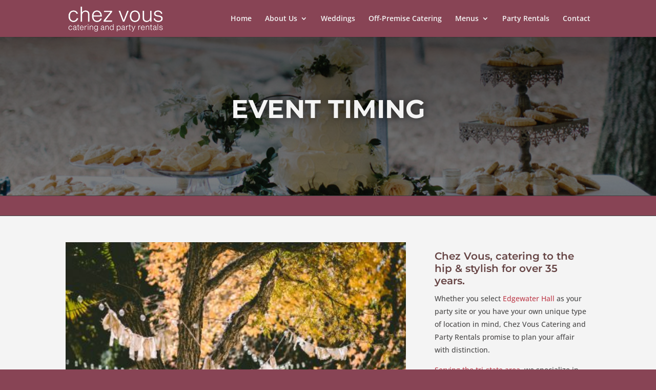

--- FILE ---
content_type: text/html; charset=utf-8
request_url: https://www.google.com/recaptcha/api2/anchor?ar=1&k=6LcS5SwkAAAAAM8zXHkxwuunkGRrSHSiPomNi1Dv&co=aHR0cHM6Ly9jdnBhcnRpZXMuY29tOjQ0Mw..&hl=en&v=PoyoqOPhxBO7pBk68S4YbpHZ&size=invisible&anchor-ms=20000&execute-ms=30000&cb=cshvm29emzp7
body_size: 48889
content:
<!DOCTYPE HTML><html dir="ltr" lang="en"><head><meta http-equiv="Content-Type" content="text/html; charset=UTF-8">
<meta http-equiv="X-UA-Compatible" content="IE=edge">
<title>reCAPTCHA</title>
<style type="text/css">
/* cyrillic-ext */
@font-face {
  font-family: 'Roboto';
  font-style: normal;
  font-weight: 400;
  font-stretch: 100%;
  src: url(//fonts.gstatic.com/s/roboto/v48/KFO7CnqEu92Fr1ME7kSn66aGLdTylUAMa3GUBHMdazTgWw.woff2) format('woff2');
  unicode-range: U+0460-052F, U+1C80-1C8A, U+20B4, U+2DE0-2DFF, U+A640-A69F, U+FE2E-FE2F;
}
/* cyrillic */
@font-face {
  font-family: 'Roboto';
  font-style: normal;
  font-weight: 400;
  font-stretch: 100%;
  src: url(//fonts.gstatic.com/s/roboto/v48/KFO7CnqEu92Fr1ME7kSn66aGLdTylUAMa3iUBHMdazTgWw.woff2) format('woff2');
  unicode-range: U+0301, U+0400-045F, U+0490-0491, U+04B0-04B1, U+2116;
}
/* greek-ext */
@font-face {
  font-family: 'Roboto';
  font-style: normal;
  font-weight: 400;
  font-stretch: 100%;
  src: url(//fonts.gstatic.com/s/roboto/v48/KFO7CnqEu92Fr1ME7kSn66aGLdTylUAMa3CUBHMdazTgWw.woff2) format('woff2');
  unicode-range: U+1F00-1FFF;
}
/* greek */
@font-face {
  font-family: 'Roboto';
  font-style: normal;
  font-weight: 400;
  font-stretch: 100%;
  src: url(//fonts.gstatic.com/s/roboto/v48/KFO7CnqEu92Fr1ME7kSn66aGLdTylUAMa3-UBHMdazTgWw.woff2) format('woff2');
  unicode-range: U+0370-0377, U+037A-037F, U+0384-038A, U+038C, U+038E-03A1, U+03A3-03FF;
}
/* math */
@font-face {
  font-family: 'Roboto';
  font-style: normal;
  font-weight: 400;
  font-stretch: 100%;
  src: url(//fonts.gstatic.com/s/roboto/v48/KFO7CnqEu92Fr1ME7kSn66aGLdTylUAMawCUBHMdazTgWw.woff2) format('woff2');
  unicode-range: U+0302-0303, U+0305, U+0307-0308, U+0310, U+0312, U+0315, U+031A, U+0326-0327, U+032C, U+032F-0330, U+0332-0333, U+0338, U+033A, U+0346, U+034D, U+0391-03A1, U+03A3-03A9, U+03B1-03C9, U+03D1, U+03D5-03D6, U+03F0-03F1, U+03F4-03F5, U+2016-2017, U+2034-2038, U+203C, U+2040, U+2043, U+2047, U+2050, U+2057, U+205F, U+2070-2071, U+2074-208E, U+2090-209C, U+20D0-20DC, U+20E1, U+20E5-20EF, U+2100-2112, U+2114-2115, U+2117-2121, U+2123-214F, U+2190, U+2192, U+2194-21AE, U+21B0-21E5, U+21F1-21F2, U+21F4-2211, U+2213-2214, U+2216-22FF, U+2308-230B, U+2310, U+2319, U+231C-2321, U+2336-237A, U+237C, U+2395, U+239B-23B7, U+23D0, U+23DC-23E1, U+2474-2475, U+25AF, U+25B3, U+25B7, U+25BD, U+25C1, U+25CA, U+25CC, U+25FB, U+266D-266F, U+27C0-27FF, U+2900-2AFF, U+2B0E-2B11, U+2B30-2B4C, U+2BFE, U+3030, U+FF5B, U+FF5D, U+1D400-1D7FF, U+1EE00-1EEFF;
}
/* symbols */
@font-face {
  font-family: 'Roboto';
  font-style: normal;
  font-weight: 400;
  font-stretch: 100%;
  src: url(//fonts.gstatic.com/s/roboto/v48/KFO7CnqEu92Fr1ME7kSn66aGLdTylUAMaxKUBHMdazTgWw.woff2) format('woff2');
  unicode-range: U+0001-000C, U+000E-001F, U+007F-009F, U+20DD-20E0, U+20E2-20E4, U+2150-218F, U+2190, U+2192, U+2194-2199, U+21AF, U+21E6-21F0, U+21F3, U+2218-2219, U+2299, U+22C4-22C6, U+2300-243F, U+2440-244A, U+2460-24FF, U+25A0-27BF, U+2800-28FF, U+2921-2922, U+2981, U+29BF, U+29EB, U+2B00-2BFF, U+4DC0-4DFF, U+FFF9-FFFB, U+10140-1018E, U+10190-1019C, U+101A0, U+101D0-101FD, U+102E0-102FB, U+10E60-10E7E, U+1D2C0-1D2D3, U+1D2E0-1D37F, U+1F000-1F0FF, U+1F100-1F1AD, U+1F1E6-1F1FF, U+1F30D-1F30F, U+1F315, U+1F31C, U+1F31E, U+1F320-1F32C, U+1F336, U+1F378, U+1F37D, U+1F382, U+1F393-1F39F, U+1F3A7-1F3A8, U+1F3AC-1F3AF, U+1F3C2, U+1F3C4-1F3C6, U+1F3CA-1F3CE, U+1F3D4-1F3E0, U+1F3ED, U+1F3F1-1F3F3, U+1F3F5-1F3F7, U+1F408, U+1F415, U+1F41F, U+1F426, U+1F43F, U+1F441-1F442, U+1F444, U+1F446-1F449, U+1F44C-1F44E, U+1F453, U+1F46A, U+1F47D, U+1F4A3, U+1F4B0, U+1F4B3, U+1F4B9, U+1F4BB, U+1F4BF, U+1F4C8-1F4CB, U+1F4D6, U+1F4DA, U+1F4DF, U+1F4E3-1F4E6, U+1F4EA-1F4ED, U+1F4F7, U+1F4F9-1F4FB, U+1F4FD-1F4FE, U+1F503, U+1F507-1F50B, U+1F50D, U+1F512-1F513, U+1F53E-1F54A, U+1F54F-1F5FA, U+1F610, U+1F650-1F67F, U+1F687, U+1F68D, U+1F691, U+1F694, U+1F698, U+1F6AD, U+1F6B2, U+1F6B9-1F6BA, U+1F6BC, U+1F6C6-1F6CF, U+1F6D3-1F6D7, U+1F6E0-1F6EA, U+1F6F0-1F6F3, U+1F6F7-1F6FC, U+1F700-1F7FF, U+1F800-1F80B, U+1F810-1F847, U+1F850-1F859, U+1F860-1F887, U+1F890-1F8AD, U+1F8B0-1F8BB, U+1F8C0-1F8C1, U+1F900-1F90B, U+1F93B, U+1F946, U+1F984, U+1F996, U+1F9E9, U+1FA00-1FA6F, U+1FA70-1FA7C, U+1FA80-1FA89, U+1FA8F-1FAC6, U+1FACE-1FADC, U+1FADF-1FAE9, U+1FAF0-1FAF8, U+1FB00-1FBFF;
}
/* vietnamese */
@font-face {
  font-family: 'Roboto';
  font-style: normal;
  font-weight: 400;
  font-stretch: 100%;
  src: url(//fonts.gstatic.com/s/roboto/v48/KFO7CnqEu92Fr1ME7kSn66aGLdTylUAMa3OUBHMdazTgWw.woff2) format('woff2');
  unicode-range: U+0102-0103, U+0110-0111, U+0128-0129, U+0168-0169, U+01A0-01A1, U+01AF-01B0, U+0300-0301, U+0303-0304, U+0308-0309, U+0323, U+0329, U+1EA0-1EF9, U+20AB;
}
/* latin-ext */
@font-face {
  font-family: 'Roboto';
  font-style: normal;
  font-weight: 400;
  font-stretch: 100%;
  src: url(//fonts.gstatic.com/s/roboto/v48/KFO7CnqEu92Fr1ME7kSn66aGLdTylUAMa3KUBHMdazTgWw.woff2) format('woff2');
  unicode-range: U+0100-02BA, U+02BD-02C5, U+02C7-02CC, U+02CE-02D7, U+02DD-02FF, U+0304, U+0308, U+0329, U+1D00-1DBF, U+1E00-1E9F, U+1EF2-1EFF, U+2020, U+20A0-20AB, U+20AD-20C0, U+2113, U+2C60-2C7F, U+A720-A7FF;
}
/* latin */
@font-face {
  font-family: 'Roboto';
  font-style: normal;
  font-weight: 400;
  font-stretch: 100%;
  src: url(//fonts.gstatic.com/s/roboto/v48/KFO7CnqEu92Fr1ME7kSn66aGLdTylUAMa3yUBHMdazQ.woff2) format('woff2');
  unicode-range: U+0000-00FF, U+0131, U+0152-0153, U+02BB-02BC, U+02C6, U+02DA, U+02DC, U+0304, U+0308, U+0329, U+2000-206F, U+20AC, U+2122, U+2191, U+2193, U+2212, U+2215, U+FEFF, U+FFFD;
}
/* cyrillic-ext */
@font-face {
  font-family: 'Roboto';
  font-style: normal;
  font-weight: 500;
  font-stretch: 100%;
  src: url(//fonts.gstatic.com/s/roboto/v48/KFO7CnqEu92Fr1ME7kSn66aGLdTylUAMa3GUBHMdazTgWw.woff2) format('woff2');
  unicode-range: U+0460-052F, U+1C80-1C8A, U+20B4, U+2DE0-2DFF, U+A640-A69F, U+FE2E-FE2F;
}
/* cyrillic */
@font-face {
  font-family: 'Roboto';
  font-style: normal;
  font-weight: 500;
  font-stretch: 100%;
  src: url(//fonts.gstatic.com/s/roboto/v48/KFO7CnqEu92Fr1ME7kSn66aGLdTylUAMa3iUBHMdazTgWw.woff2) format('woff2');
  unicode-range: U+0301, U+0400-045F, U+0490-0491, U+04B0-04B1, U+2116;
}
/* greek-ext */
@font-face {
  font-family: 'Roboto';
  font-style: normal;
  font-weight: 500;
  font-stretch: 100%;
  src: url(//fonts.gstatic.com/s/roboto/v48/KFO7CnqEu92Fr1ME7kSn66aGLdTylUAMa3CUBHMdazTgWw.woff2) format('woff2');
  unicode-range: U+1F00-1FFF;
}
/* greek */
@font-face {
  font-family: 'Roboto';
  font-style: normal;
  font-weight: 500;
  font-stretch: 100%;
  src: url(//fonts.gstatic.com/s/roboto/v48/KFO7CnqEu92Fr1ME7kSn66aGLdTylUAMa3-UBHMdazTgWw.woff2) format('woff2');
  unicode-range: U+0370-0377, U+037A-037F, U+0384-038A, U+038C, U+038E-03A1, U+03A3-03FF;
}
/* math */
@font-face {
  font-family: 'Roboto';
  font-style: normal;
  font-weight: 500;
  font-stretch: 100%;
  src: url(//fonts.gstatic.com/s/roboto/v48/KFO7CnqEu92Fr1ME7kSn66aGLdTylUAMawCUBHMdazTgWw.woff2) format('woff2');
  unicode-range: U+0302-0303, U+0305, U+0307-0308, U+0310, U+0312, U+0315, U+031A, U+0326-0327, U+032C, U+032F-0330, U+0332-0333, U+0338, U+033A, U+0346, U+034D, U+0391-03A1, U+03A3-03A9, U+03B1-03C9, U+03D1, U+03D5-03D6, U+03F0-03F1, U+03F4-03F5, U+2016-2017, U+2034-2038, U+203C, U+2040, U+2043, U+2047, U+2050, U+2057, U+205F, U+2070-2071, U+2074-208E, U+2090-209C, U+20D0-20DC, U+20E1, U+20E5-20EF, U+2100-2112, U+2114-2115, U+2117-2121, U+2123-214F, U+2190, U+2192, U+2194-21AE, U+21B0-21E5, U+21F1-21F2, U+21F4-2211, U+2213-2214, U+2216-22FF, U+2308-230B, U+2310, U+2319, U+231C-2321, U+2336-237A, U+237C, U+2395, U+239B-23B7, U+23D0, U+23DC-23E1, U+2474-2475, U+25AF, U+25B3, U+25B7, U+25BD, U+25C1, U+25CA, U+25CC, U+25FB, U+266D-266F, U+27C0-27FF, U+2900-2AFF, U+2B0E-2B11, U+2B30-2B4C, U+2BFE, U+3030, U+FF5B, U+FF5D, U+1D400-1D7FF, U+1EE00-1EEFF;
}
/* symbols */
@font-face {
  font-family: 'Roboto';
  font-style: normal;
  font-weight: 500;
  font-stretch: 100%;
  src: url(//fonts.gstatic.com/s/roboto/v48/KFO7CnqEu92Fr1ME7kSn66aGLdTylUAMaxKUBHMdazTgWw.woff2) format('woff2');
  unicode-range: U+0001-000C, U+000E-001F, U+007F-009F, U+20DD-20E0, U+20E2-20E4, U+2150-218F, U+2190, U+2192, U+2194-2199, U+21AF, U+21E6-21F0, U+21F3, U+2218-2219, U+2299, U+22C4-22C6, U+2300-243F, U+2440-244A, U+2460-24FF, U+25A0-27BF, U+2800-28FF, U+2921-2922, U+2981, U+29BF, U+29EB, U+2B00-2BFF, U+4DC0-4DFF, U+FFF9-FFFB, U+10140-1018E, U+10190-1019C, U+101A0, U+101D0-101FD, U+102E0-102FB, U+10E60-10E7E, U+1D2C0-1D2D3, U+1D2E0-1D37F, U+1F000-1F0FF, U+1F100-1F1AD, U+1F1E6-1F1FF, U+1F30D-1F30F, U+1F315, U+1F31C, U+1F31E, U+1F320-1F32C, U+1F336, U+1F378, U+1F37D, U+1F382, U+1F393-1F39F, U+1F3A7-1F3A8, U+1F3AC-1F3AF, U+1F3C2, U+1F3C4-1F3C6, U+1F3CA-1F3CE, U+1F3D4-1F3E0, U+1F3ED, U+1F3F1-1F3F3, U+1F3F5-1F3F7, U+1F408, U+1F415, U+1F41F, U+1F426, U+1F43F, U+1F441-1F442, U+1F444, U+1F446-1F449, U+1F44C-1F44E, U+1F453, U+1F46A, U+1F47D, U+1F4A3, U+1F4B0, U+1F4B3, U+1F4B9, U+1F4BB, U+1F4BF, U+1F4C8-1F4CB, U+1F4D6, U+1F4DA, U+1F4DF, U+1F4E3-1F4E6, U+1F4EA-1F4ED, U+1F4F7, U+1F4F9-1F4FB, U+1F4FD-1F4FE, U+1F503, U+1F507-1F50B, U+1F50D, U+1F512-1F513, U+1F53E-1F54A, U+1F54F-1F5FA, U+1F610, U+1F650-1F67F, U+1F687, U+1F68D, U+1F691, U+1F694, U+1F698, U+1F6AD, U+1F6B2, U+1F6B9-1F6BA, U+1F6BC, U+1F6C6-1F6CF, U+1F6D3-1F6D7, U+1F6E0-1F6EA, U+1F6F0-1F6F3, U+1F6F7-1F6FC, U+1F700-1F7FF, U+1F800-1F80B, U+1F810-1F847, U+1F850-1F859, U+1F860-1F887, U+1F890-1F8AD, U+1F8B0-1F8BB, U+1F8C0-1F8C1, U+1F900-1F90B, U+1F93B, U+1F946, U+1F984, U+1F996, U+1F9E9, U+1FA00-1FA6F, U+1FA70-1FA7C, U+1FA80-1FA89, U+1FA8F-1FAC6, U+1FACE-1FADC, U+1FADF-1FAE9, U+1FAF0-1FAF8, U+1FB00-1FBFF;
}
/* vietnamese */
@font-face {
  font-family: 'Roboto';
  font-style: normal;
  font-weight: 500;
  font-stretch: 100%;
  src: url(//fonts.gstatic.com/s/roboto/v48/KFO7CnqEu92Fr1ME7kSn66aGLdTylUAMa3OUBHMdazTgWw.woff2) format('woff2');
  unicode-range: U+0102-0103, U+0110-0111, U+0128-0129, U+0168-0169, U+01A0-01A1, U+01AF-01B0, U+0300-0301, U+0303-0304, U+0308-0309, U+0323, U+0329, U+1EA0-1EF9, U+20AB;
}
/* latin-ext */
@font-face {
  font-family: 'Roboto';
  font-style: normal;
  font-weight: 500;
  font-stretch: 100%;
  src: url(//fonts.gstatic.com/s/roboto/v48/KFO7CnqEu92Fr1ME7kSn66aGLdTylUAMa3KUBHMdazTgWw.woff2) format('woff2');
  unicode-range: U+0100-02BA, U+02BD-02C5, U+02C7-02CC, U+02CE-02D7, U+02DD-02FF, U+0304, U+0308, U+0329, U+1D00-1DBF, U+1E00-1E9F, U+1EF2-1EFF, U+2020, U+20A0-20AB, U+20AD-20C0, U+2113, U+2C60-2C7F, U+A720-A7FF;
}
/* latin */
@font-face {
  font-family: 'Roboto';
  font-style: normal;
  font-weight: 500;
  font-stretch: 100%;
  src: url(//fonts.gstatic.com/s/roboto/v48/KFO7CnqEu92Fr1ME7kSn66aGLdTylUAMa3yUBHMdazQ.woff2) format('woff2');
  unicode-range: U+0000-00FF, U+0131, U+0152-0153, U+02BB-02BC, U+02C6, U+02DA, U+02DC, U+0304, U+0308, U+0329, U+2000-206F, U+20AC, U+2122, U+2191, U+2193, U+2212, U+2215, U+FEFF, U+FFFD;
}
/* cyrillic-ext */
@font-face {
  font-family: 'Roboto';
  font-style: normal;
  font-weight: 900;
  font-stretch: 100%;
  src: url(//fonts.gstatic.com/s/roboto/v48/KFO7CnqEu92Fr1ME7kSn66aGLdTylUAMa3GUBHMdazTgWw.woff2) format('woff2');
  unicode-range: U+0460-052F, U+1C80-1C8A, U+20B4, U+2DE0-2DFF, U+A640-A69F, U+FE2E-FE2F;
}
/* cyrillic */
@font-face {
  font-family: 'Roboto';
  font-style: normal;
  font-weight: 900;
  font-stretch: 100%;
  src: url(//fonts.gstatic.com/s/roboto/v48/KFO7CnqEu92Fr1ME7kSn66aGLdTylUAMa3iUBHMdazTgWw.woff2) format('woff2');
  unicode-range: U+0301, U+0400-045F, U+0490-0491, U+04B0-04B1, U+2116;
}
/* greek-ext */
@font-face {
  font-family: 'Roboto';
  font-style: normal;
  font-weight: 900;
  font-stretch: 100%;
  src: url(//fonts.gstatic.com/s/roboto/v48/KFO7CnqEu92Fr1ME7kSn66aGLdTylUAMa3CUBHMdazTgWw.woff2) format('woff2');
  unicode-range: U+1F00-1FFF;
}
/* greek */
@font-face {
  font-family: 'Roboto';
  font-style: normal;
  font-weight: 900;
  font-stretch: 100%;
  src: url(//fonts.gstatic.com/s/roboto/v48/KFO7CnqEu92Fr1ME7kSn66aGLdTylUAMa3-UBHMdazTgWw.woff2) format('woff2');
  unicode-range: U+0370-0377, U+037A-037F, U+0384-038A, U+038C, U+038E-03A1, U+03A3-03FF;
}
/* math */
@font-face {
  font-family: 'Roboto';
  font-style: normal;
  font-weight: 900;
  font-stretch: 100%;
  src: url(//fonts.gstatic.com/s/roboto/v48/KFO7CnqEu92Fr1ME7kSn66aGLdTylUAMawCUBHMdazTgWw.woff2) format('woff2');
  unicode-range: U+0302-0303, U+0305, U+0307-0308, U+0310, U+0312, U+0315, U+031A, U+0326-0327, U+032C, U+032F-0330, U+0332-0333, U+0338, U+033A, U+0346, U+034D, U+0391-03A1, U+03A3-03A9, U+03B1-03C9, U+03D1, U+03D5-03D6, U+03F0-03F1, U+03F4-03F5, U+2016-2017, U+2034-2038, U+203C, U+2040, U+2043, U+2047, U+2050, U+2057, U+205F, U+2070-2071, U+2074-208E, U+2090-209C, U+20D0-20DC, U+20E1, U+20E5-20EF, U+2100-2112, U+2114-2115, U+2117-2121, U+2123-214F, U+2190, U+2192, U+2194-21AE, U+21B0-21E5, U+21F1-21F2, U+21F4-2211, U+2213-2214, U+2216-22FF, U+2308-230B, U+2310, U+2319, U+231C-2321, U+2336-237A, U+237C, U+2395, U+239B-23B7, U+23D0, U+23DC-23E1, U+2474-2475, U+25AF, U+25B3, U+25B7, U+25BD, U+25C1, U+25CA, U+25CC, U+25FB, U+266D-266F, U+27C0-27FF, U+2900-2AFF, U+2B0E-2B11, U+2B30-2B4C, U+2BFE, U+3030, U+FF5B, U+FF5D, U+1D400-1D7FF, U+1EE00-1EEFF;
}
/* symbols */
@font-face {
  font-family: 'Roboto';
  font-style: normal;
  font-weight: 900;
  font-stretch: 100%;
  src: url(//fonts.gstatic.com/s/roboto/v48/KFO7CnqEu92Fr1ME7kSn66aGLdTylUAMaxKUBHMdazTgWw.woff2) format('woff2');
  unicode-range: U+0001-000C, U+000E-001F, U+007F-009F, U+20DD-20E0, U+20E2-20E4, U+2150-218F, U+2190, U+2192, U+2194-2199, U+21AF, U+21E6-21F0, U+21F3, U+2218-2219, U+2299, U+22C4-22C6, U+2300-243F, U+2440-244A, U+2460-24FF, U+25A0-27BF, U+2800-28FF, U+2921-2922, U+2981, U+29BF, U+29EB, U+2B00-2BFF, U+4DC0-4DFF, U+FFF9-FFFB, U+10140-1018E, U+10190-1019C, U+101A0, U+101D0-101FD, U+102E0-102FB, U+10E60-10E7E, U+1D2C0-1D2D3, U+1D2E0-1D37F, U+1F000-1F0FF, U+1F100-1F1AD, U+1F1E6-1F1FF, U+1F30D-1F30F, U+1F315, U+1F31C, U+1F31E, U+1F320-1F32C, U+1F336, U+1F378, U+1F37D, U+1F382, U+1F393-1F39F, U+1F3A7-1F3A8, U+1F3AC-1F3AF, U+1F3C2, U+1F3C4-1F3C6, U+1F3CA-1F3CE, U+1F3D4-1F3E0, U+1F3ED, U+1F3F1-1F3F3, U+1F3F5-1F3F7, U+1F408, U+1F415, U+1F41F, U+1F426, U+1F43F, U+1F441-1F442, U+1F444, U+1F446-1F449, U+1F44C-1F44E, U+1F453, U+1F46A, U+1F47D, U+1F4A3, U+1F4B0, U+1F4B3, U+1F4B9, U+1F4BB, U+1F4BF, U+1F4C8-1F4CB, U+1F4D6, U+1F4DA, U+1F4DF, U+1F4E3-1F4E6, U+1F4EA-1F4ED, U+1F4F7, U+1F4F9-1F4FB, U+1F4FD-1F4FE, U+1F503, U+1F507-1F50B, U+1F50D, U+1F512-1F513, U+1F53E-1F54A, U+1F54F-1F5FA, U+1F610, U+1F650-1F67F, U+1F687, U+1F68D, U+1F691, U+1F694, U+1F698, U+1F6AD, U+1F6B2, U+1F6B9-1F6BA, U+1F6BC, U+1F6C6-1F6CF, U+1F6D3-1F6D7, U+1F6E0-1F6EA, U+1F6F0-1F6F3, U+1F6F7-1F6FC, U+1F700-1F7FF, U+1F800-1F80B, U+1F810-1F847, U+1F850-1F859, U+1F860-1F887, U+1F890-1F8AD, U+1F8B0-1F8BB, U+1F8C0-1F8C1, U+1F900-1F90B, U+1F93B, U+1F946, U+1F984, U+1F996, U+1F9E9, U+1FA00-1FA6F, U+1FA70-1FA7C, U+1FA80-1FA89, U+1FA8F-1FAC6, U+1FACE-1FADC, U+1FADF-1FAE9, U+1FAF0-1FAF8, U+1FB00-1FBFF;
}
/* vietnamese */
@font-face {
  font-family: 'Roboto';
  font-style: normal;
  font-weight: 900;
  font-stretch: 100%;
  src: url(//fonts.gstatic.com/s/roboto/v48/KFO7CnqEu92Fr1ME7kSn66aGLdTylUAMa3OUBHMdazTgWw.woff2) format('woff2');
  unicode-range: U+0102-0103, U+0110-0111, U+0128-0129, U+0168-0169, U+01A0-01A1, U+01AF-01B0, U+0300-0301, U+0303-0304, U+0308-0309, U+0323, U+0329, U+1EA0-1EF9, U+20AB;
}
/* latin-ext */
@font-face {
  font-family: 'Roboto';
  font-style: normal;
  font-weight: 900;
  font-stretch: 100%;
  src: url(//fonts.gstatic.com/s/roboto/v48/KFO7CnqEu92Fr1ME7kSn66aGLdTylUAMa3KUBHMdazTgWw.woff2) format('woff2');
  unicode-range: U+0100-02BA, U+02BD-02C5, U+02C7-02CC, U+02CE-02D7, U+02DD-02FF, U+0304, U+0308, U+0329, U+1D00-1DBF, U+1E00-1E9F, U+1EF2-1EFF, U+2020, U+20A0-20AB, U+20AD-20C0, U+2113, U+2C60-2C7F, U+A720-A7FF;
}
/* latin */
@font-face {
  font-family: 'Roboto';
  font-style: normal;
  font-weight: 900;
  font-stretch: 100%;
  src: url(//fonts.gstatic.com/s/roboto/v48/KFO7CnqEu92Fr1ME7kSn66aGLdTylUAMa3yUBHMdazQ.woff2) format('woff2');
  unicode-range: U+0000-00FF, U+0131, U+0152-0153, U+02BB-02BC, U+02C6, U+02DA, U+02DC, U+0304, U+0308, U+0329, U+2000-206F, U+20AC, U+2122, U+2191, U+2193, U+2212, U+2215, U+FEFF, U+FFFD;
}

</style>
<link rel="stylesheet" type="text/css" href="https://www.gstatic.com/recaptcha/releases/PoyoqOPhxBO7pBk68S4YbpHZ/styles__ltr.css">
<script nonce="FICe111crBYvZpk621CMXQ" type="text/javascript">window['__recaptcha_api'] = 'https://www.google.com/recaptcha/api2/';</script>
<script type="text/javascript" src="https://www.gstatic.com/recaptcha/releases/PoyoqOPhxBO7pBk68S4YbpHZ/recaptcha__en.js" nonce="FICe111crBYvZpk621CMXQ">
      
    </script></head>
<body><div id="rc-anchor-alert" class="rc-anchor-alert"></div>
<input type="hidden" id="recaptcha-token" value="[base64]">
<script type="text/javascript" nonce="FICe111crBYvZpk621CMXQ">
      recaptcha.anchor.Main.init("[\x22ainput\x22,[\x22bgdata\x22,\x22\x22,\[base64]/[base64]/bmV3IFpbdF0obVswXSk6Sz09Mj9uZXcgWlt0XShtWzBdLG1bMV0pOks9PTM/bmV3IFpbdF0obVswXSxtWzFdLG1bMl0pOks9PTQ/[base64]/[base64]/[base64]/[base64]/[base64]/[base64]/[base64]/[base64]/[base64]/[base64]/[base64]/[base64]/[base64]/[base64]\\u003d\\u003d\x22,\[base64]\x22,\[base64]/woPDmcO5woQnwofDssKhwrbCj8KyVT4OwpbChlHDnHoiwqvCucKJwpY/CMKZw5dcL8KQwrMMO8KvwqDCpcKnXMOkFcKjw4nCnUrDh8K3w6onbcOrKsK/[base64]/HGBywoIJS1IZP10FMHvClD5Jw53DtyDCrMKlw43CrF5PPkUGwrTDmHXCnMO1w7ZNw555w6XDn8Kvwo0/WAnCo8KnwoIewrB3wqrClsKiw5rDilNJazB7w4hFG1cFRCPDmMKwwqt4cmlWc3oLwr3CnHfDk3zDlgDCpj/Do8KUUCoFw7fDpB1Uw5rCv8OYAhLDr8OXeMK9wrZ3SsKXw7pVOBbDvm7DnXbDmlpXwolFw6crZMK/[base64]/w7bCoMKqYsKNN8KgwoANwo/DlWjCtMKwdis4MBPDhMKbP8OwwpzDlcK0RifCmznComFCw6LCtMOCw6oTw6LCnVvDjVDDtSNieVwyA8KsYMOdGcOLwqU1wqErAybDlzAVw4N/LWvCvsOdwqZtRMKSwqMlTn5Owrl7w7ssd8Otay/Cl1kERMO/MhA7QcKIwo04w4XDqcONUwvDtSfDlxHDrsK5Z1XCssOGw5PDiEnCnsOBwrXDmS57w4HCq8OTOTdMwpkYwr4QD0jDkXRtE8Ojw6l8wpvDtT5qwo5iYsKSUsKUwpDCt8KzwpXClVAkwop/wqvCvsOEwqrCo2TDuMO4CMKbwonCiRdnOGMyCjnCjMKzwpRlw5tjwrANBMK1FMKewqDDnifCviorw5Z2O2/DvcK6wrtZXEQqGsKIwqMgT8OveGdbw5I3wq9dAwjCqsOBw7HCh8O4FFwAw7vDp8KwwrnDiTfDv1nDi1rCucOjw6Bjw6VgwrTDtD7Crho7wp0ROQbDpsK9IQDDksKrLjXCkMOKUMKYVBPDqMKNw57CglYcCMO6w5TCgls2w5dowq3DgBIewpozTX1Lc8O/wrFew54/[base64]/w7DCgCHDpUFFXgdkfMOPY0FgdRHDgSTCr8KlwovCocKHU2rDj2XCpw8SWjPCqsOww7dBw4xfwpsqwrVSajDCslTDqMKDccOzL8Kbex4Mwr3CmFsiw6/CiFjCjcOtQcOCYy/Cs8OzwpvDuMK3w74Ow6TCp8OKwpLClnxNwqdeD1jDtcKRw7LCt8KWXRkmEgUkwpsMTMKvwqloD8OdwpDDr8OUwoHDqsKGw7Nyw53DlMOUw49pwph+woDCoR8kb8KNW1ZSwp7DqMOgwqB5w69/[base64]/CvSLCuxgGScKEwrlTd2AOblvCqcKRw6o2BMKfZMOcSzdWw5R4wpvCnRjCjMKxw7HDucKlw7fDqzY7wrTCl0EWwo7DqcKlbMKOw4vCocK+Uk3DscKtZsKvMMKfw7oiLMOkMx3Dn8KKFWHDicOywpbCg8OeGsKFw5LDhXDDh8OHEsKJwrsjOw/[base64]/[base64]/w43DisKmccOpfsKvUsOKw6tgw41vw6ttw57CmMOCw5cCUMKEaFnCtQXCgjvDucOAwrvCq3jDo8KkMREtYRnCgWrCkMOpC8KhZEvCusKmNUQqXMOwZlnCs8KxFcObw7BHO2MFw7PDl8KEwpXDhy06wqrDqcK9NcKSOMK/R2TDoVctAT/DgHTDsyfDvGlJwql7PcOlw6d2N8OJVcKODMOZwoBqNWnDv8K/[base64]/fRbDgljCrCcPwpnClUk8woTCksOtN8OYPzMFwqTDqsKsOWrDgMKgPGPCk0jDoBLDnigpesOzBMKAAMO1w6R4w6s3wpHDhcKJwonCmDHDjcONwpMVw4nDqnTDtXEeGTshSzrCpsKPwqAEGMK7wqh/[base64]/EcKDUcKUw4cWwop/WMK5wr/[base64]/[base64]/[base64]/CmMKXw4RPRsO2L8Kmw5N7QcKvw7t2w53Co8OGUcO4w5jDisKdIFDDihvDu8Kkw6zDqMK0NmZ2GcKLXsOtwosvwpQSIG8eABhcwrzCk1XCkcKrXTXDiFnCsB0uRlXDhSoFKcK3TsO3HGvClFXDnsKkw7hwwrkGWQPCksKYwpcuXUnDuxXDsnIkH8K1w6XChjZ/[base64]/BCrCki7Cp8K7w7Niwo7DiMOOfsK0wq8jMzhhwq/[base64]/QmTDq0gzwofDllIgw7fChcKkw5jDlyTDgsOSw6F8wrbDrMOHw6c7w5ZswpDDgRfCgcOBCUsKX8KZEwNFEcOXwp/ClMOJw53CmsKuw6LCisK6WlbDucOYwoHDsMO+Jmgbw5h7Li1cIsOxMcOBWsOxwopXw7ttCBEOwp3DlFBTwqwJw4DCmCs2wqvCtsOAwqHChABJcyNmUT/CrsORSCYzwoZEf8Oiw6pgXMOpAcKbw5LDug3CqMO1w7rDtgozwqjCuh7CssO/OcKzw5PDkkhUw4lgQcOAw7VVEhTDvmBvVsOjwp3DmMONw5zCgyJrwpoWeAnCvCTDqWHDnMOhP1g3w4bCj8Kmw4PDqMOGwp7Cj8O6XBrChMK2woLDkScUw6bCuFHDncKxSMKJw6XDkcKzeQ/CrFrChcKkU8KTw6bDvDlww5bClsKlw7guUMOUF3/DrsOnaX9Kwp3CjwgbGsO6wo9wPcKEw7h9w4o1w4Agw60+VsK/wrjCssKzwq3CgcK+NmnCs0TDqXnDgkhtwrTDpDIsP8OXw5NgfsO5Gx8WXzVyW8KhwrvDnMOiwqfCrsKAbMOLJXg8McK2fXUJwqbDrcOTw4HDjsOIw7wew6leKMOYw6DDkwnDkDgNw79Swpl5wqXComUHDklzwrlYw6/Dt8Krakh7ecO5w4QaQElDw6tRw70NBX0owpnCqHvCt0w0a8KXNhzDq8OraVZwYBrCtMKQwqbDjhIgSsK5wqfCrRsNDU/CtVXDu1M8w4xMJMKQworCncKFO3wTw4DDtADCkjd9wpU9w77CtGdUQjEFwrDCvMKpKcOGLmXCixDDusO8wp/CskJcUsO6QXLDixjCmcOSwr58aCHCtcK/TxEIJyjDqsOZw5Ntw7/ClcK+w4TCssKswrjCrCzDhndoISRNw5LCi8KiA2jDscK3w5Zzwp7CnMO2wrfCgsO2w5XChMOnwrHDuMKQGMOJXcKUwpLCmVx8w5vCsBAdcMO+IwUFM8O7w6BSwppBw5rDnsOOL2ZDwqsKSsO7wq5Aw5TCqHbCpVrCjmMWwqvCrX1Ywp5YGknCk2/CpsOle8OCHDY/c8KBVsKvM0rDiizCpsKWJQfDs8OawoTCmiINA8OMQMOFw5UGecO6w7LClhMVwoTCusOfPXnDmSTCoMKBw63DuhvDrmVyVcKYFCPDlnLCnsOMw5xARcKgaF8SVsKjw6HCuyLDt8ONGsOXwrTCrsKJw598fj7Cr1vDp34Rw7tAwrvDjsKhwr/[base64]/Dp0AcwrRpw77DgcOPw63DsE/CnsKmw5fCrsOWw7t2OcK4KcOjCBtSEGVAZcKhw45YwrBlwoYqw4wsw6lrw5wOw7TClMOyOixuwrVvYRrDmsKWGcOIw5nCksKyGMK6Pw/DuhPCtMOlWQrClsKXwoPCl8OIPMO9XsOdYcKQRzDCqsKFdxI2wqVHGMOiw5EpwprDn8KKbRZ1w6YWGsKhIMKfNyHCi0TDosKhKcO2VMO/[base64]/CnsOrPMO7G8K0w7vDisK1wrkWw7XCocO0SATCpGPCpkHCuRB+w5/DgRMNESNUJcOlaMOswoXDgcKEHcKfwqwWNcKowqzDn8KOw7rChsK+wp/DsAnCjA7CrxNgO3DDnDTClAbCj8O4L8KOYnwgDVPCvcOJd1nCs8Ohwq7DjsO6XjQ5wo/DozbDgcKawrRfw6I8L8KBGsOiNsKsICfDhBzCv8O0Px5yw6dvw7lzwpvDp2UPY0gUGsO0w7VFey/Cm8OAWcK4G8KiwopLw7TDqDXCvB3CjQDDnsKWAcKjB2tFPTJFW8K+GMO4PMOLOWQvw7nCqGzDr8OdUsKTwpHCscOGwpxZYcO9wq3CvDjCqsKhwr/CmxNyw4V4w63DvcKMw7zCjT7DnUQnw6jChsKQw69fwpDDvSBNwpvClVgaMMOJCcK0w7p+w6dAw6jCnsOsKBlkw7pgw4nCgGvCg1PDjRfCgGkMw54hX8ODbDzDiV5HJk8KWcOXwqzCkC82w4nCu8Ouwo/DknlAZnkWw67CtWbDmFo8WDlBQMKpwokUcsOsw4XDmwcrLcOAwqjDsMKxbMOVHMOWwoZDWsORAxM8T8Osw6fDm8Kmwq5hw5AsT2zDpyXDjMKPwqzDj8OANRNVe2InMUbDhUXCogvDlBZ0wozClSPCngfCkMKEw7slwoVEE2REIsOyw5jDlBsiwqbCjg5swp/Ck0New5siwptfwqsEwprCisOdJMODw5dsOnZPw5zDqkTCjcKJQHptwoPCmC4ZGsOceT88Rwx9IMKKwo/CvcKxIMKjwqHDpULCmEbDunUPw7vCvn/DmBnDvcKNZ34gw7bDlUXDi3/CvcO3QG8VZMKzwq9MFyrCj8Ozwo3Cn8K8ScOHwqY1bi82bCzChijDgcO/AcK0LEDCrmoKa8KLw4M0w7A5w7vDpcK2wpDCjsKABcO7YArDscOPwpbCowVGwpovRMKLw4lOdsOXGnzDlA3ClwYHD8K7VDjDhsKYwq/CvRvDoD3CqcKNb29bwrbDhjvCmXzCtSEyDsObWsOSAW3DvcKawo7Cu8KhYybDgmwSI8OqCsKPwqh+w6jCgcO2KsK6wq7CvTzCpg/CuEQjc8KYegMpw63Cmy5UYcOOwqDDj17DgiBWwoNqwqd5K2HCrArDjVHDoRXDu1nDjxfChsObwqAww5R1w7bCiz5Ewqx/wpHCrGLCg8K7w6nDhcKrQsKjwr9HLj4pw6jDj8OZw4AVw6TCusKfOQjDsAvDoWrCpsOmY8Ofw5s2w74Bwo4uw6Yjw6RIw53Dk8KqKMKnwq7Dg8K4esOqScK9EsKpC8O6w5XCqHMLw4IGwpw9worDh3rDoRzCvgrDhW/DrgHCniwBfUcqwqPCoxfDhcKuDzAsEwLDsMO4YyLDtzDDoxPCuMKMw4XDusKOJVTDhAwEw7M9w7tXwpVgwqYWYsKBFRttAFLCrMKjw6hmwoU/CsOHwopmw7nDqVfClsKtb8Ocwr3CnsKwGMKZwpTCpMKMXcOXb8KOw6DDnsOHw4MKw5kNwp7DlFgSwqnCqTnDhsKUwrp2w6/[base64]/Cs8OVEsK/[base64]/DuwV3wo3DhgZHMUs9woY3wrnDl8Otwq0Gw7lBR8OwUnk8eBMDTWvCtMOyw6Erwoxmw7LCh8K4a8KbecOIXUfCvWDCtcOHWyNiFUxBwqdSX0/CicORTcK2w7DDvFjCssOfwp/ClcKNwovDlw3Ch8KuVlHDhsKBwq/DtcK/w7HDr8ODORDChlXDqMOVw63Cv8OpRcK0w7zDuUBFZk1FU8OOahBMOcKtRMKqEmcowpfCh8O3McKWYWFnw4DDp2cWwp8+PsKxwqLCh1Yhw68GHsKqw7fCjcOSw5XCgMK/[base64]/DmGMSwrzClcOPw5vChsOTw6pdRmhgeR7Cpzx4CsKZf2HCm8KVPg8rVcOBwo9FUwo+dsOqw4vDshbDp8OsScOaU8O6P8K5w7wuaT8RZCs3eC5lwqDDsWMGDS90w4Byw4o5w7zDlidZYmdFdkXCicKYw69WTCA/McOMwpzDqz/[base64]/w4QMYcOnbRUwOMOJw73CvMOHw7rDg19cw4JEw47Cmkw+azlzw5rDgRLDgFBObDYMaSdbwqPCjjphCTR8WsKNw4oHw47CoMO6QsOqwr9pNsKdAcKNfndGw7fDhy/[base64]/CssK4RsKnHMOOR0MawqUowqQ8VhvDqT9Nw6zDkATCokZJwrjDgiXDpl1qw5nDongiw4MRw6vCvR/[base64]/w4HCuivCvcOywrQ/w7fDoMKewo3CusO8w4zDmsKWw5ZZw47DgsOmbmAnQMK7wrfDksONw5YTPg0ywqtzTUPCpgzDicOVw5jCtcKMVMKnVFfDmmoPwrAOw4Jlwq/CuxLDk8O5RxDDqVHDoMK9wrnDgRbDkHbCr8O2wrxmEw/CrnUwwp1sw4pXw7NoEcOVByNVw7zCg8KJw4PCsCLCkCTCrWfCkFDCuBpxUsOpAkV/OMKCwqHDlxs1w7DDuRvDqsKQLsKbBHPDrMKbw4/CkR7DjyUAw5PCtAIJbk5MwrkJAcOyHcK/wrbCnG7CmlvCvsKVcMKaLwJ4Yjckw4XDocKww4LCrR5AaCzDuysiEMOpdB55VUTDjmTDpzkPwrYSwqEDQsKpwpNFw4kIwrNbesOtQG0/OhPCuHXCsBluezw/ABfDqcKOwo8uw7jDh8OUwohNwqnCtcOJaA9iwrnCiwvCqUJ7ccOPTMKwwpTCgsOSwonCsMO4S2PDhcOzeVbDmT0YTzhgw61fw5Q+w4/Cp8K+wrTCo8KtwqoFXBjDt0Mvw4XCpsK6Mxdxw4Qfw5cAw6TCssKqw5bDsMO+Tx9lwpZswo5sZjzCp8KOw44Bw7t6wpdNcAfCqsKaaisrNirDq8KBHsKiw7PDvcOLYMOlw4oJPsKIwpo+woXCvMKoVGtiwrMNw5olwo8Qw7/CpcKYQcK2w5NeZwjDpzAZw79IeCNVw64lw4XCs8K6w6XClMKvwr8CwpZfSQLDm8KNwozDlF/CusO7KMKqw4DCnsOtecKVEcO0fgHDk8KWe1/Dt8KuNsObRGnCh8O5dcKSw4p5AsKIwqbCuS5FwplgPT4QwpXCs1PDm8KYwpvDvsKjKVlvw5bDnsOlwofCgnrDpzZSwrAuU8K6TMKPwoHDjsKiw6fCg1/[base64]/CpVXCu17CqMKxSTHDt8O8W8Kvw6c5FMKyD07ChsKoL3wgRsKTZjd2w4YzB8KZfzLDtsOZwqrCnT9KWcKNfwozwrgTw77CsMOfLMKMUMOSwqJ0wrLDk8KHw4fDpn8zLcOdwohjw67DgXErw6/DlRHDsMKnwo0gw5XDvSvDsSdDw4J0QsKPw4DCjwnDsMKswrbDqcO1w54/LcOgwqYRFMKLUMKGbsKow6fDtgpOw7NLfEUnVH4xZG7CgMKjLlvDp8OSXcK0w4zDhR7DvMKNXCl7L8OKSRwXbcKfb2jDhDxaO8Okw6PDqMKuIgvCt3zDgMOcw53CmsKtZMOxw7jCqB/DocK9wqdkw4IhPS7CnRMDwrImwp5cIx12wpDCiMO2MsOIcAnCh0Mbw5jDpcONw6XDsUtdw6jDjsKYU8KsclB/VAbDmVUnT8KIw7LDlGAzHkZTQQ/[base64]/[base64]/BsOnBAsOw5glw7jDrX47wqDDmsK6NyB9Xz/DtHbCtcOtw5bCucKVwpRzNVZwwobDhg/CocOMBH5SwrzDh8Ksw60dbFFJw7LCmmjCvcKtw4gpR8K2QcOewoPDr3DCrMOwwoZYw4seAcOowpgRTMKIw53CssK7wpLCv1fDl8KEwohowp5JwqdJWMOHw5xSwpzCiDpeIEDDosOww6AhbgUiwobDuA7DhMO5w7k1w7/Dq2vDlQ96TUHDsn/[base64]/CjMO6w6fDtWopM8OFw58cwroJwpNVOUdvEk1Fw7vDsEQSScKMwr5mwrhowrDCm8Kyw5fCqVAiwpMPwpEFRGROwo1/wrIZwqTDmzcQw7TCq8O7wqZldMOJfcOVwowXwoPCgyHDqMOKw57Do8K8wqgpQ8OiwqItUsOfw6zDsMKvwoddQMKWwoFRwqHCmwPCpMKjwr5vX8KAWGcgwrvCncKgJMKbYEQvXsOlw5cBWcKcZ8KXw4c8Kho4TcOiOsKxwrJ9CsOVS8Oxw7paw5zCgwzDkMOFwo/DknbCrMOHN2/CmMK/OsKKEsOYw5TDoQ4vD8OswrfChsKkEcOHw7wuw7/Dj0sSw4ZCMsKZwoLCmMKvWsO7Qz3ClFwTbgxrTiTCg0DCgsK0fXg2wpXDtCtbwpLDrsKww7XClsOuKH/DuzHCtl/DoHdFH8OXDT4lwqLCjsOoV8OZB0U0TMKtw5U/w6zDpsOJUMKAb07DrzPCucKkGsKrJsKBw5NNw5zClGt9ZsKLwrxKw5pSwrYHw7xNw7QNwrvDoMKOWHrDr3xlDw/[base64]/CmLDmTY2R2XCn1Blw5YtwqfCvDNRw4EbPsKTZlAoBsO4w4sSwqpvVBZGJ8Oww58sZ8KzZ8OSWsO3YTjCmcOjw6piw4PDkMOfwrDDtsOQVTjDuMK3NMOmF8KCAE7DlSPDq8OHw7jCvcOow459wqHDp8KDw57CvcOnb3drFMK9wpJKw5DCmEp6f1fCrUMTaMO/w4jDrsOTw5EKXcKCEsOHdsK+w4DCjAgedMOiwpbDl0HDkcKQcyYww77DtD4RQMOOZBDDrMKfw6MBw5FQw5/[base64]/CvMKvZcKjKyHDozPCqsONYcK3AMOtdsO3woouw53DqUtsw5geUsOdw5DDv8KvbkwXwpfCnMK7TsKMN2Ijwp5gVsORwpJ+IsOpMsObwpBIwrnCrHMXfsKuKsKnaV3CjsO5BsKLw7jCjlMZa3UZGR15XQUMw4TCiCxdYsKUw6nDlcOFwpDCscKNVMK/[base64]/Cv2JPwodVwog3f35ww6AmfsOZcsKkP3QfDEN4w43Du8KyZGjDo3sfSDXDvVhsWsKROsKZw4txBVtxw5Zdw4HCmwzCkcK4wqBxYWbDgMKiCHDCgV18w5VqMSBDIB91wqjDrcOaw7/CjsK0w6XDklXChwFZGsOlw4B4a8KMFm/CsHl/wq3CkMKSwonDssO4w6rDqTDCuVzDv8KCw4Z0wrnChMKueGpmRcKsw6LDjFjDuTnCrB7CncKqHR9OPGE7RUFqw60Ww4p7wrjChMKXwq9Mw5nCkmDCkWbDvRodKcKWDDx/[base64]/[base64]/w7R7woDCoBrDrcK0w7DCokXCs8ODKsOIOMOtSBbChsKMTMKSPyhwwo9Aw6fDsHbDjsKcw4QfwrgEdWtpw4bCoMOJw4nDqMObwqfDjMK9w5wzwqphH8KoE8OTw7vCnMOgwqTDi8KLwotTw4/[base64]/CuMKpw5o/N8OFO8Oxf8O6fxEra8OZw4PDknA6X8KcTUszAzzCs17CqMKLEn0ww7jCuSsnwrQ5HnDDjQwww4rDpS7CjAslRn9fw7rCokB0S8O+wpciwq/Dig8uw6LCgwVQa8OKcsKWP8OSVcOdLW7DjilNw7XCuD7DmHBxGMKzw7Mhw4/[base64]/w4/DmsKhScKaw4R0w4jDnhPCuzo2ITvDomvCgzI5w5FEw6ZFSWXCm8O3w5XCjcOKw4YOw7PDi8Opw6RfwpIiZsOWEsORNcKIa8Opw6nChsONw47Dh8KOB3EaMidQw6HDtcKMJVLCkVJHBcOgf8Ofw53CqcKCNsOWRcKrwqLDuMOaw4XDs8OVIDh7wrZUwro/[base64]/DumlzwrwEYMKUF1zDk8Ozw4EJwo3CgW1Aw4rCml46w6LDqTkHwqUGw7xGBHPCjMOEAsOEw5ZqwofDqcK6wr7CpEzDgMOxQsKYw6/CjsK6RMO4w6zCj2zDnsKMMkHDpHIuVsOgw5zCgcKSNVZdw4VEwqUCR2BxRsOsw4bDqcOFwpbDqlPCrsOaw4tuCTbCu8KEOsKMwpnCkRAQwrrCqsO/woQyNMOUwoRLasKsOjzCvsOlIhnCnWvClTHCjBvDicOPw6g0wrPDtHBLHiZ8w5XDg03Cqg96JGMZL8OUFsKKUHXCh8OrPGcZUwnDkWfDvMKtw6ANwrLDj8K9w7Enw4Etw4LCux/DqcKkZ2zChEPClmMJw63DrMKbw6J/ecKuw4jCi3E/w7zCpcKQwrdUwoDCsj42OcORZnvCisKTC8KIw4w0w5xuLXnDjsOZOB/CmzgXwrEwUMOxwrzDsSDCgcKHwpRLw7HDkyY3woMNw6HDpB3DomXDvsKzw4vCuSDDtsKLwr3CsMOfwqI0w7DDtitnTVEXwoAVf8KOc8OkKcKSw68mWy/CoiDDvTPDtsOWIknCtcOnwoPCqXpFw5DCscOHMBPCtkARTcKubizDpmgzQAh7FcK6fHg4WHjDlkjDpRfDj8Kmw5XDjMOVW8OqNnPDrMKNZGlXBcKRw5F3BQDDhnpHKcKFw7fClMK/XMOXwobCp1HDusOrwroJwofDuHbDlsO3w5MdwqYBwp3DoMK8HMKPw6lcwqrDkEjDhjdOw7HDsD/ClyjDpsOmLsO6NsOQGTBkwooRwo8KwpHCrz9rc1V6w7I7AsKPDFhcwq/[base64]/[base64]/Dl8O/wrAlw6VQw7XCuXXDlzVKcHNUwpkZwobCpTtBfFpsfgFswoQ1V0YOLsO/w4nDnhDCtl9WNcOqw7Qnw7sKwpfCucK2wrM0OnHDh8K1DWbCv2olwr19wqnCqsKne8KPw4h2wpnCr11GN8O+w4XDlW7DsRjCpMKyw5BNwpFMA0lOwo3DrcKnwrnChhdvw6/DicK+woViUGlFwrHDkRvCkQdPw57CiRrDtSQCw4LDhzDDkGpWw4rDvALDjcKic8KvesK2w7TDqiPCq8O5HsO4bC93woTDuWLCqcKNw6/[base64]/DijEqLj87w6nCgcOZEE3DuMKww4JqVMOCw6QHwqvDtFXCk8OATDhhDXcrc8KfYVAsw5PDkC/DllbDn03CgMKcwpjDpFhNDjYHw7DCkX9bwpwiw5oePcOrTR3Dk8KAB8OfwrVNacOew6nCmsKLYz/CkcKnw4Nuw6TCvcOUZSoMEcKQwqXDp8KNwrQfD3ljDytDwpjCrcKzwozCrMKBWMOaDMOZwpbDqcOXUS1nwpxiwrxMe1FIw4HCg2HDgQ1MKsKiw5hqYWQuwqLDo8KGXG/[base64]/[base64]/CscO6w5bDoMOzd251dcKYJyrCtMOYw5olNsKTw75lwqxYw5rCkMOcHUfDssKFUApLXMOfw4xbbhdJSF/Cr33DkHI2wqV1wqBzEwYeKsKowol8JCvCpCfDkEdOw6RRWz/Ct8OsPU7DocKjWVvCt8O2wqxqDn5gZwY+MhXCnsK2w6PCuUbCgsO6SMODwrlkwpkpS8OnwoF6wonCoMKtNcKUw7kTwp1NZ8KdHsOrw58rLMK/OsO8wpVmw60DTmtKR1QrM8Kxw5DDtzbDslQGI13Dt8Kpwp7DgMOAwqDDvcKrcisdw75iD8OWIh7DpMKYw4FJw6PDp8OfEcOBwqPCgVQ/wpfCjMOBw6ZDJj5nwqDDpcKjZSw8QDrDjsOGw43Dhh4kbsK3wqHDrcK7wpPCq8KuGT7DmV7DvsOlQ8O6w4liUXd5d0DCvBl5wq3Dji8jT8OtwpPCp8ObUCAvwq8nwprDoifDpWokwpM8aMO9BDxXw5/DknnCsxNdfmbChhluScKMA8OZwp3DkBM8wrhMa8OOw4DDrcK3KMKZw7HDksKnw55Jw5kEUsKMwo/[base64]/Dr1g+wooeaijCgcO+wpY4VRZQw5kjwqHCl8KpJcKBPy8xe3LCncKfe8OoYsOFeC0nGWjDhcKLS8Krw7jDnynDsldPfkzDnBc/QEoRw6HDnTvDizTCqXHDmcOswonDuMOxA8KlD8OXwqBRa0FobcKew67CgcK1a8O9KQ51KcOVw5ZYw77DtG9iwpzCr8ONwrUuwqxcw6DCvi7DonrDkmrClsKVRcKgRRJ1wq/Dk07Dsw0aDkXCmTvCuMOjwqfDjcOgQHk+wp3DicKrT23Cv8OVw4x/w5FhasKhL8OyJcKFwopVSsO9w7NuwoDDtGBSAQxxUsO4w5VmbcOcTRJ/LXglD8Kpb8ONw7IUw4crw5BdccOWJ8K+NsODUmnCigZrw6piw7TCnMKedRRhMsKPwqUqJXfDg1zChhrDlBBACC7CkisfcsK8D8KPdVvDnMKfwqfCgFvDncOnw6AgWhxJwoNUw5zCp0plw7jDlEQpezTDoMKnECVaw7pgwr40w6/CqRBzwoLDu8KLBzw2MxVew5AiwozDtSUiFsOTUz0xwrnCvcOJRcO0FWLCo8O3OsKTwpXDgsOXEz98fFYyw7rCoREfwqDDssOxw6DCv8O2ASjDqHAvAXxAw53DpcKufTJbwpDCocKRQkg3Y8KdEjZAw6Uhw7ZNW8Oiw4Zjw6/[base64]/[base64]/wqDDrAjCrMKLwrTCqSvCg2HDiW8AHMOiOn1jL23DsnxqKktfwoXDvcKlU1JybmTCt8Okwr50JDQ1BSXCqMOZw57Do8KDw7nDszjCuMKQwprCpVZ6w57DvcOjwprCscOTZn3DmcK/woNsw6EmwpHDlMOkw70vw6loKhhGEcO3Ky/Dtj3Ct8ONTsOtb8K2w5rDuMO5LcO0w4p7BMOrNXPCrzoWw6EqQMOWZcKWakU7w7kENcOxO0bDtsKnPw/Dt8KFB8OVRUzCoQJ2Ci3DginCpiYbJcOmfU9Dw7HDqRDCmcO/wqYtw6xDwrDCn8KLw6tcaE3Dl8OMwrfCk1TDhMK0ZMKCw5DDkEjCtGzDl8Omwo7DvmVKOcKFDh3CjyPDq8OPwovCtTc4V0jDl2nDjMO/VcK/w4jDk3nCuy/[base64]/[base64]/wqfDunw1w6Riw6MRw4p1woHDsBnDpBHDrsONwrrCmHhLwq7DpcKiBm5iwoDDqmTCkHfCg2bDsnYUwowUw6xdw7MyGi9pGyFFLsOtWcOOwocJw6HColN3Cg0gw5fCh8OINMOXekgHwqfDtcKCw5fDhcO/[base64]/CnD1Mwo4Bw4jCqsOiNUbDn8KAw59ww5TCtF/DmzrCrMKKJBM9fcKlTsOpwrXCosKtUMOwMBRjGwMwwo7CqUvCg8Onw6rCvcOnbsO4ElHDhEQkwobDp8KcwpnDgMKKMwzCsGEowrjDuMKRw4Z2XjXDgyoMw48lwrDCtgI4DsOYG07DrMKTw5cgfUt1NsOOwq5Ww4LCgcOOwrkiwq/[base64]/wq9Wwq3Cg8Odwo0DwobCtlRTwrzDvBgMwo3DoMKUWmjDrsKtwocWwq7CoirDikzCisKow6VBwrvCtGzDq8Ojw4gtWcOib1LDo8OIw4YALsOBHcK6woEZw7cmEcKdwrhDw69dKRTCnRIrwotNaQPCoxlMKCbDkEvChmYsw5Inw6/CgRpEA8O3B8KkBTfDocK0wqLChhMjwoXDlMOrCsOyFMKbdHUUwq/Dn8KOKsKiw7UHw7w+wqPDkzHCowsFQkc+fcO2w7M0H8Opw7XCrMKuwrAiVwtSwqDCvSfCr8K/XHE8GmvClGjDiwwFME9ew5HDkkd6YMKtaMK/KhvCpsOOw5bCvhHCssOiK1PDrMKOwohIw5c8RBVTdinDnsORK8OTZH9yEMOkw6Nowp7DviTCm1ggwovCs8ORDsOPF1PDphRfw7dxwqPDhMK+ckXClnVjVsOUwq/DsMOAXMOxw67Cv3rDrQs1XsKKajpKXcKUL8K1wpAEw5cvwrbCtMKcw5HCpFsjw4TCr3JgRcOmwr8zV8KiJh8MTsOSwoPDrMOhw5LCn1bCmsK0wqHDl3/DpF/DgDnDksK4BGPDqwrCvSTDnDpvwp5YwpZQwpXDtiQ1wo3DomMVw7LCpifCkXbDhynDusKxwp8zw4TDgsOUDQrCoCnDrCdbUUvDvsKBw6vDo8KlKMOaw69nwpvDh2AYw7vCuD1zYcKKw4vCpMKVGcOewr41wpvClMOPFsKZwr/CgBDCncONEX1BLSVvw4TCjTnCosKwwrJcw5DChMK9wpfCusK0w5cFISAYwrgbwrl/LFgPTcKCfVfDmTV1T8ORwogbw6hzwq/DqRrCvMKeFV3Cm8Knw6Nhw4MIEMOuwrbCjnZrVMKRwqJed3LCqhRUw7fDuTzDrsKWCcKRKcOeGcOZw5tiwoPCusOMKcOQwo7Dr8OKVGEUwrknwrvCmMOpdMOvw6FNwq3DnsKSwpUgXFPCsMKrfcOuOsKodUVzw5pvMVE2wrfDhcKPwrhjfsKKKcO4DcKxwp/[base64]/LwoKS1dYw7jDhRYlAMKtw7E3w63CoDUhWcOIK8KYW8KXwonCqcOCf08HUkPDu3kuKsO1LWLDgw40wqvDtcO1DsK4w5vDgW/CtMKrwotLwqxtYcKfw6fDtcOrw7FLw5zDn8KdwqXDui/Ch2XCvXPCnsOKw43DhxrDlMOvw5rDgMOJPX4+wrdjw7IRf8O7VALDksKFTCrDqMK3Jm7CgkfDqcKxGcOveHEhwq/[base64]/CqcObGTpsesK+B8Kfe8OKDhVmFsKxwrfCmVXDpMK5wqxbO8KiIFIWUMOUwp7CssO5VcOww7kDDsOrw6I6eB7Dk2LDvMOHwr5XHsKUwrg9PRB/[base64]/JFhgw7vDs8OEw7/CrMKeLMK8w7NzUcKBwqrDoxbCvMKzLsKfw51xw7jDiCR7ThnCksKdM0Z0BMOrAzlHBRrDpg3CtMOwwobCtjcrJTEVKSDCjMOpEMKzaBYywpECCMOYw6ptEcOkGsOewrRpMkJWwp/DtsOTQg7DlsKZw6p1w4nDscKmw6LDp1/DicOhwrUeBMK8X1fCvMOJw4TCnQxsX8Orw4Z/wrHDizcrwo3DncO4w4LDu8KTw6A1wpjCksOmwooxGAVFURY+Q1XCiBVNQzZfe3cFwrIbwpgbZ8OJw54tCz7DuMO+OsK9wqhFw5ABw7/CkMK8ZS0QD0vDlRUXwoHDiV5dw6HDgMONbMOuKTzDmMOpYhvDl0MyWWzDqcKAwrITPcO2wpk5w6Bpwq1dw7zDucKpWMObwrotw4wBaMONJMK7w4rDrsO4DkVYw7jCoXJqTkcifsKef2QrwobDokPCrwtKZsK3T8KkRirCkXfDtcOYw6jCgsO+w4A/[base64]/LAkYFsOuMXzDpsK7w4JNw4rCtsK/wpMKwp4aw5HDjHHDhUTCuMKkJ8K9ODDCi8KcEkLCi8KxNMOpw64+w7dsVjM+w6gGZB/ChcKnwonDk114w7FAKMKkYMOIN8KZw4w3BAsuwqDDgcK/WMOgw4LCr8OEenxTb8Krw7/DhsK9w4rCt8K6O1fCj8Oaw5HCrFLDuzXCnhAbXyXDn8OOwow0WsK6w6debcONSsOuw6o4TkjCjATCjXLDuGfDlsKFOAnDnVgpw5rDhg/CkMOLLGFFw5fCnMOkw5Qmw7ZUAXpvUhJKM8K3w48aw7Mww5bCpjJnwrEtwqg6wpYsw5DCqMK/[base64]/[base64]/CknzDtVEEGsKzcD9Hw5d7CxN3f8OYwofCmcKJZ8KSw7/CoV4WwogJwrjChDXCosOEw4BOwoTDv1bDowbDl0tUUsO8PWbCtQ3ClRvCsMO0w4AJw4XCmsKYFj/CszBSw7cfZsK9PBXDlit7GHHDt8KVB1pZwotzwpFfw7YQwodEW8KzTsOgw7oCwpYKL8KyfsO1wrsIw5vDtVMCwqdPwr7ChMKywqHCoExVw6zCnMOwK8KHw6TCvMOfw4k7TGgKAsOQbMK/JhYFw5AZDcOiwrzDvww8Pj/[base64]/[base64]/[base64]\\u003d\\u003d\x22],null,[\x22conf\x22,null,\x226LcS5SwkAAAAAM8zXHkxwuunkGRrSHSiPomNi1Dv\x22,0,null,null,null,0,[21,125,63,73,95,87,41,43,42,83,102,105,109,121],[1017145,913],0,null,null,null,null,0,null,0,null,700,1,null,0,\[base64]/76lBhnEnQkZnOKMAhk\\u003d\x22,0,0,null,null,1,null,0,1,null,null,null,0],\x22https://cvparties.com:443\x22,null,[3,1,1],null,null,null,1,3600,[\x22https://www.google.com/intl/en/policies/privacy/\x22,\x22https://www.google.com/intl/en/policies/terms/\x22],\x22JqkQHUTrCB4IGXrCHnpqUwVomImv0plcEYP8tqSb7Lw\\u003d\x22,1,0,null,1,1768633772400,0,0,[21,173],null,[107],\x22RC-VbvPAYf5rxXDLQ\x22,null,null,null,null,null,\x220dAFcWeA4_AwgtOzuJhlYI5yliTuO7ecPeUFgGQ8URZ9PXpgb6TM6hflbs99B01TJkO2w-pwbdavSfsmUL0PH8QydrbrBlP9emEA\x22,1768716572304]");
    </script></body></html>

--- FILE ---
content_type: text/css
request_url: https://cvparties.com/wp-content/et-cache/global/et-divi-customizer-global.min.css?ver=1766336518
body_size: 12953
content:
body,.et_pb_column_1_2 .et_quote_content blockquote cite,.et_pb_column_1_2 .et_link_content a.et_link_main_url,.et_pb_column_1_3 .et_quote_content blockquote cite,.et_pb_column_3_8 .et_quote_content blockquote cite,.et_pb_column_1_4 .et_quote_content blockquote cite,.et_pb_blog_grid .et_quote_content blockquote cite,.et_pb_column_1_3 .et_link_content a.et_link_main_url,.et_pb_column_3_8 .et_link_content a.et_link_main_url,.et_pb_column_1_4 .et_link_content a.et_link_main_url,.et_pb_blog_grid .et_link_content a.et_link_main_url,body .et_pb_bg_layout_light .et_pb_post p,body .et_pb_bg_layout_dark .et_pb_post p{font-size:16px}.et_pb_slide_content,.et_pb_best_value{font-size:18px}body{color:#4b4a4a}h1,h2,h3,h4,h5,h6{color:#707070}body{line-height:1.6em}#et_search_icon:hover,.mobile_menu_bar:before,.mobile_menu_bar:after,.et_toggle_slide_menu:after,.et-social-icon a:hover,.et_pb_sum,.et_pb_pricing li a,.et_pb_pricing_table_button,.et_overlay:before,.entry-summary p.price ins,.et_pb_member_social_links a:hover,.et_pb_widget li a:hover,.et_pb_filterable_portfolio .et_pb_portfolio_filters li a.active,.et_pb_filterable_portfolio .et_pb_portofolio_pagination ul li a.active,.et_pb_gallery .et_pb_gallery_pagination ul li a.active,.wp-pagenavi span.current,.wp-pagenavi a:hover,.nav-single a,.tagged_as a,.posted_in a{color:#bf4250}.et_pb_contact_submit,.et_password_protected_form .et_submit_button,.et_pb_bg_layout_light .et_pb_newsletter_button,.comment-reply-link,.form-submit .et_pb_button,.et_pb_bg_layout_light .et_pb_promo_button,.et_pb_bg_layout_light .et_pb_more_button,.et_pb_contact p input[type="checkbox"]:checked+label i:before,.et_pb_bg_layout_light.et_pb_module.et_pb_button{color:#bf4250}.footer-widget h4{color:#bf4250}.et-search-form,.nav li ul,.et_mobile_menu,.footer-widget li:before,.et_pb_pricing li:before,blockquote{border-color:#bf4250}.et_pb_counter_amount,.et_pb_featured_table .et_pb_pricing_heading,.et_quote_content,.et_link_content,.et_audio_content,.et_pb_post_slider.et_pb_bg_layout_dark,.et_slide_in_menu_container,.et_pb_contact p input[type="radio"]:checked+label i:before{background-color:#bf4250}.container,.et_pb_row,.et_pb_slider .et_pb_container,.et_pb_fullwidth_section .et_pb_title_container,.et_pb_fullwidth_section .et_pb_title_featured_container,.et_pb_fullwidth_header:not(.et_pb_fullscreen) .et_pb_fullwidth_header_container{max-width:1290px}.et_boxed_layout #page-container,.et_boxed_layout.et_non_fixed_nav.et_transparent_nav #page-container #top-header,.et_boxed_layout.et_non_fixed_nav.et_transparent_nav #page-container #main-header,.et_fixed_nav.et_boxed_layout #page-container #top-header,.et_fixed_nav.et_boxed_layout #page-container #main-header,.et_boxed_layout #page-container .container,.et_boxed_layout #page-container .et_pb_row{max-width:1450px}a{color:#bf4250}#main-header,#main-header .nav li ul,.et-search-form,#main-header .et_mobile_menu{background-color:#884455}#main-header .nav li ul{background-color:#664444}.nav li ul{border-color:#884455}.et_secondary_nav_enabled #page-container #top-header{background-color:rgba(249,249,249,0)!important}#et-secondary-nav li ul{background-color:rgba(249,249,249,0)}#et-secondary-nav li ul{background-color:#884455}#top-header,#top-header a{color:#f4f4f4}.et_header_style_centered .mobile_nav .select_page,.et_header_style_split .mobile_nav .select_page,.et_nav_text_color_light #top-menu>li>a,.et_nav_text_color_dark #top-menu>li>a,#top-menu a,.et_mobile_menu li a,.et_nav_text_color_light .et_mobile_menu li a,.et_nav_text_color_dark .et_mobile_menu li a,#et_search_icon:before,.et_search_form_container input,span.et_close_search_field:after,#et-top-navigation .et-cart-info{color:#f4f4f4}.et_search_form_container input::-moz-placeholder{color:#f4f4f4}.et_search_form_container input::-webkit-input-placeholder{color:#f4f4f4}.et_search_form_container input:-ms-input-placeholder{color:#f4f4f4}#main-header .nav li ul a{color:rgba(255,255,255,0.95)}#top-header,#top-header a,#et-secondary-nav li li a,#top-header .et-social-icon a:before{font-size:14px}#top-menu li.current-menu-ancestor>a,#top-menu li.current-menu-item>a,#top-menu li.current_page_item>a{color:#ffffff}#main-footer .footer-widget h4,#main-footer .widget_block h1,#main-footer .widget_block h2,#main-footer .widget_block h3,#main-footer .widget_block h4,#main-footer .widget_block h5,#main-footer .widget_block h6{color:#bf4250}.footer-widget li:before{border-color:#bf4250}#footer-widgets .footer-widget li:before{top:10.6px}#footer-bottom{background-color:#884455}#footer-info,#footer-info a{color:#f4f4f4}#footer-bottom .et-social-icon a{font-size:20px}#footer-bottom .et-social-icon a{color:#f4f4f4}body .et_pb_button{font-size:17px;background-color:rgba(255,255,255,0.88);border-width:3px!important;border-color:#664444;border-radius:8px;font-weight:bold;font-style:normal;text-transform:uppercase;text-decoration:none;}body.et_pb_button_helper_class .et_pb_button,body.et_pb_button_helper_class .et_pb_module.et_pb_button{color:#884455}body .et_pb_button:after{content:'=';font-size:17px;color:rgba(136,68,85,0.84)}body .et_pb_bg_layout_light.et_pb_button:hover,body .et_pb_bg_layout_light .et_pb_button:hover,body .et_pb_button:hover{color:#884455!important;background-color:rgba(255,255,255,0.9);border-color:#884455!important;border-radius:8px}h1,h2,h3,h4,h5,h6,.et_quote_content blockquote p,.et_pb_slide_description .et_pb_slide_title{line-height:1.1em}@media only screen and (min-width:981px){.et_header_style_left #et-top-navigation,.et_header_style_split #et-top-navigation{padding:24px 0 0 0}.et_header_style_left #et-top-navigation nav>ul>li>a,.et_header_style_split #et-top-navigation nav>ul>li>a{padding-bottom:24px}.et_header_style_split .centered-inline-logo-wrap{width:47px;margin:-47px 0}.et_header_style_split .centered-inline-logo-wrap #logo{max-height:47px}.et_pb_svg_logo.et_header_style_split .centered-inline-logo-wrap #logo{height:47px}.et_header_style_centered #top-menu>li>a{padding-bottom:8px}.et_header_style_slide #et-top-navigation,.et_header_style_fullscreen #et-top-navigation{padding:15px 0 15px 0!important}.et_header_style_centered #main-header .logo_container{height:47px}#logo{max-height:75%}.et_pb_svg_logo #logo{height:75%}.et_header_style_left .et-fixed-header #et-top-navigation,.et_header_style_split .et-fixed-header #et-top-navigation{padding:21px 0 0 0}.et_header_style_left .et-fixed-header #et-top-navigation nav>ul>li>a,.et_header_style_split .et-fixed-header #et-top-navigation nav>ul>li>a{padding-bottom:21px}.et_header_style_centered header#main-header.et-fixed-header .logo_container{height:42px}.et_header_style_split #main-header.et-fixed-header .centered-inline-logo-wrap{width:42px;margin:-42px 0}.et_header_style_split .et-fixed-header .centered-inline-logo-wrap #logo{max-height:42px}.et_pb_svg_logo.et_header_style_split .et-fixed-header .centered-inline-logo-wrap #logo{height:42px}.et_header_style_slide .et-fixed-header #et-top-navigation,.et_header_style_fullscreen .et-fixed-header #et-top-navigation{padding:12px 0 12px 0!important}.et_fixed_nav #page-container .et-fixed-header#top-header{background-color:#f4f4f4!important}.et_fixed_nav #page-container .et-fixed-header#top-header #et-secondary-nav li ul{background-color:#f4f4f4}.et-fixed-header #top-menu a,.et-fixed-header #et_search_icon:before,.et-fixed-header #et_top_search .et-search-form input,.et-fixed-header .et_search_form_container input,.et-fixed-header .et_close_search_field:after,.et-fixed-header #et-top-navigation .et-cart-info{color:#ffffff!important}.et-fixed-header .et_search_form_container input::-moz-placeholder{color:#ffffff!important}.et-fixed-header .et_search_form_container input::-webkit-input-placeholder{color:#ffffff!important}.et-fixed-header .et_search_form_container input:-ms-input-placeholder{color:#ffffff!important}.et-fixed-header #top-menu li.current-menu-ancestor>a,.et-fixed-header #top-menu li.current-menu-item>a,.et-fixed-header #top-menu li.current_page_item>a{color:#f4f4f4!important}.et-fixed-header#top-header a{color:#bf4250}}@media only screen and (min-width:1612px){.et_pb_row{padding:32px 0}.et_pb_section{padding:64px 0}.single.et_pb_pagebuilder_layout.et_full_width_page .et_post_meta_wrapper{padding-top:96px}.et_pb_fullwidth_section{padding:0}}@media only screen and (max-width:980px){.et_header_style_centered .mobile_nav .select_page,.et_header_style_split .mobile_nav .select_page,.et_mobile_menu li a,.mobile_menu_bar:before,.et_nav_text_color_light #top-menu>li>a,.et_nav_text_color_dark #top-menu>li>a,#top-menu a,.et_mobile_menu li a,#et_search_icon:before,#et_top_search .et-search-form input,.et_search_form_container input,#et-top-navigation .et-cart-info{color:#ffffff}.et_close_search_field:after{color:#ffffff!important}.et_search_form_container input::-moz-placeholder{color:#ffffff}.et_search_form_container input::-webkit-input-placeholder{color:#ffffff}.et_search_form_container input:-ms-input-placeholder{color:#ffffff}}@media only screen and (max-width:767px){h1{font-size:31px}h2,.product .related h2,.et_pb_column_1_2 .et_quote_content blockquote p{font-size:26px}h3{font-size:22px}h4,.et_pb_circle_counter h3,.et_pb_number_counter h3,.et_pb_column_1_3 .et_pb_post h2,.et_pb_column_1_4 .et_pb_post h2,.et_pb_blog_grid h2,.et_pb_column_1_3 .et_quote_content blockquote p,.et_pb_column_3_8 .et_quote_content blockquote p,.et_pb_column_1_4 .et_quote_content blockquote p,.et_pb_blog_grid .et_quote_content blockquote p,.et_pb_column_1_3 .et_link_content h2,.et_pb_column_3_8 .et_link_content h2,.et_pb_column_1_4 .et_link_content h2,.et_pb_blog_grid .et_link_content h2,.et_pb_column_1_3 .et_audio_content h2,.et_pb_column_3_8 .et_audio_content h2,.et_pb_column_1_4 .et_audio_content h2,.et_pb_blog_grid .et_audio_content h2,.et_pb_column_3_8 .et_pb_audio_module_content h2,.et_pb_column_1_3 .et_pb_audio_module_content h2,.et_pb_gallery_grid .et_pb_gallery_item h3,.et_pb_portfolio_grid .et_pb_portfolio_item h2,.et_pb_filterable_portfolio_grid .et_pb_portfolio_item h2{font-size:18px}.et_pb_slider.et_pb_module .et_pb_slides .et_pb_slide_description .et_pb_slide_title{font-size:47px}.et_pb_gallery_grid .et_pb_gallery_item h3,.et_pb_portfolio_grid .et_pb_portfolio_item h2,.et_pb_filterable_portfolio_grid .et_pb_portfolio_item h2,.et_pb_column_1_4 .et_pb_audio_module_content h2{font-size:16px}h5{font-size:16px}h6{font-size:14px}}	h1,h2,h3,h4,h5,h6{font-family:'Montserrat',Helvetica,Arial,Lucida,sans-serif}body,input,textarea,select{font-family:'Open Sans',Helvetica,Arial,Lucida,sans-serif}#main-header,#et-top-navigation{font-family:'Open Sans',Helvetica,Arial,Lucida,sans-serif}#top-header .container{font-family:'Open Sans',Helvetica,Arial,Lucida,sans-serif}.et_pb_fullwidth_header_subhead{padding-top:5px;padding-bottom:15px}ul{margin-top:5px;margin-bottom:5px}.single .post{padding-bottom:0px}.et_pb_post{margin-bottom:0px}.et_pb_title_meta_container{padding-bottom:30px!important}.venue-edgewater strong{font-weight:600}.post-content-inner{margin-bottom:15px}.lwp-arrow-color .et-pb-slider-arrows .et-pb-arrow-next,.lwp-arrow-color .et-pb-slider-arrows .et-pb-arrow-prev{color:#ffffff!important}table{width:100%;padding:0;margin:0 0 20px 0;font-size:13px}table caption{padding:0 0 5px 0;width:auto;font-style:italic;text-align:right;font-size:12px}th{font-weight:bold;letter-spacing:1.5px;text-transform:uppercase;text-align:left;padding:9px 12px;border-style:solid;border-width:1px;border-left:none;border-top:none}td{font-size:13px;padding:9px 12px;border-style:solid;border-width:1px;border-left:none;border-top:none}tr th:first-child,tr td:first-child{border-left-style:solid;border-left-width:1px}tr:first-child th,tr:first-child td{border-top-style:solid;border-top-width:1px}#top th.nobg{background:none;border-top:0}.menu-bold{color:#bf4250;margin-top:20px!important;font-size:18px}.menu-prices{color:#bf4250}.et_pb_tabs_controls{margin-top:0px!important}.et_pb_title_featured_container{padding-bottom:30px}.et_pb_title_meta_container{padding-bottom:0px!important}.header-space h3,h4,h5{margin-top:15px}.home-button-padding p{padding-top:15px;margin-bottom:30px}.et_pb_contact_field_desc{padding-top:10px}.service-item h3{padding-top:20px}@media screen and (max-width:768px){.mobile-blog article{padding-bottom:30px!important}}@media screen and (max-width:768px){.mobile-blog article{padding-bottom:45px!important}}@media screen and (max-width:1024px){.mobile-blog article{padding-bottom:30px}}@media screen and (max-width:768px){.mobile-blog .entry-title{padding-bottom:10px}}body.single-post h1,body.single-post h2,body.single-post h3,body.single-post h4,body.single-post h5,body.single-post h6{margin-top:15px}body.single-post h1:first-of-type+p,body.single-post h2:first-of-type+p,body.single-post h3:first-of-type+p,body.single-post h4:first-of-type+p,body.single-post h5:first-of-type+p,body.single-post h6:first-of-type+p{margin-top:0}h1:not(:first-child),h2:not(:first-child),h3:not(:first-child),h4:not(:first-child),h5:not(:first-child),h6:not(:first-child){padding-top:15px}

--- FILE ---
content_type: text/css
request_url: https://cvparties.com/wp-content/et-cache/26469/et-core-unified-cpt-26469.min.css?ver=1766435686
body_size: 2852
content:
div.et_pb_section.et_pb_section_0_tb_body{background-image:initial!important}.et_pb_section_0_tb_body{overflow-x:hidden;overflow-y:hidden}.et_pb_section_0_tb_body.et_pb_section{padding-bottom:0px}.et_pb_row_0_tb_body.et_pb_row{padding-top:60px!important;padding-bottom:60px!important;padding-top:60px;padding-bottom:60px}.et_pb_post_title_0_tb_body .et_pb_title_container h1.entry-title,.et_pb_post_title_0_tb_body .et_pb_title_container h2.entry-title,.et_pb_post_title_0_tb_body .et_pb_title_container h3.entry-title,.et_pb_post_title_0_tb_body .et_pb_title_container h4.entry-title,.et_pb_post_title_0_tb_body .et_pb_title_container h5.entry-title,.et_pb_post_title_0_tb_body .et_pb_title_container h6.entry-title{font-family:'Montserrat',Helvetica,Arial,Lucida,sans-serif;font-weight:700;text-transform:uppercase;font-size:50px;color:#F4F4F4!important;line-height:1.2em;text-align:center;text-shadow:0em 0em 0.3em rgba(0,0,0,0.72)}.et_pb_button_0_tb_body,.et_pb_button_0_tb_body:after{transition:all 300ms ease 0ms}.et_pb_column_0_tb_body{padding-bottom:40px}@media only screen and (min-width:981px){.et_pb_button_0_tb_body{display:none!important}}@media only screen and (max-width:980px){div.et_pb_section.et_pb_section_0_tb_body{background-size:cover;background-repeat:no-repeat;background-position:center;background-blend-mode:normal;background-image:linear-gradient(181deg,rgba(0,0,0,0.69) 0%,rgba(0,0,0,0.48) 100%),url(https://cvparties.com/wp-content/uploads/2023/01/Staten-Island-Catering-Company-Wedding-Spread.jpg)!important}.et_pb_row_0_tb_body.et_pb_row{padding-top:75px!important;padding-bottom:75px!important;padding-top:75px!important;padding-bottom:75px!important}.et_pb_post_title_0_tb_body .et_pb_title_container h1.entry-title,.et_pb_post_title_0_tb_body .et_pb_title_container h2.entry-title,.et_pb_post_title_0_tb_body .et_pb_title_container h3.entry-title,.et_pb_post_title_0_tb_body .et_pb_title_container h4.entry-title,.et_pb_post_title_0_tb_body .et_pb_title_container h5.entry-title,.et_pb_post_title_0_tb_body .et_pb_title_container h6.entry-title{font-size:40px}}@media only screen and (min-width:768px) and (max-width:980px){.et_pb_button_0_tb_body{display:none!important}}@media only screen and (max-width:767px){div.et_pb_section.et_pb_section_0_tb_body{background-image:linear-gradient(181deg,rgba(0,0,0,0.69) 0%,rgba(0,0,0,0.48) 100%),url(https://cvparties.com/wp-content/uploads/cake-1.jpg)!important}.et_pb_row_0_tb_body.et_pb_row{padding-top:50px!important;padding-bottom:50px!important;padding-top:50px!important;padding-bottom:50px!important}.et_pb_post_title_0_tb_body .et_pb_title_container h1.entry-title,.et_pb_post_title_0_tb_body .et_pb_title_container h2.entry-title,.et_pb_post_title_0_tb_body .et_pb_title_container h3.entry-title,.et_pb_post_title_0_tb_body .et_pb_title_container h4.entry-title,.et_pb_post_title_0_tb_body .et_pb_title_container h5.entry-title,.et_pb_post_title_0_tb_body .et_pb_title_container h6.entry-title{font-size:30px}}

--- FILE ---
content_type: text/css
request_url: https://cvparties.com/wp-content/et-cache/26469/et-core-unified-cpt-deferred-26469.min.css?ver=1766337168
body_size: 6589
content:
div.et_pb_section.et_pb_section_0_tb_body{background-image:initial!important}.et_pb_section_0_tb_body{overflow-x:hidden;overflow-y:hidden}.et_pb_section_0_tb_body.et_pb_section{padding-bottom:0px}.et_pb_row_0_tb_body.et_pb_row{padding-top:60px!important;padding-bottom:60px!important;padding-top:60px;padding-bottom:60px}.et_pb_post_title_0_tb_body .et_pb_title_container h1.entry-title,.et_pb_post_title_0_tb_body .et_pb_title_container h2.entry-title,.et_pb_post_title_0_tb_body .et_pb_title_container h3.entry-title,.et_pb_post_title_0_tb_body .et_pb_title_container h4.entry-title,.et_pb_post_title_0_tb_body .et_pb_title_container h5.entry-title,.et_pb_post_title_0_tb_body .et_pb_title_container h6.entry-title{font-family:'Montserrat',Helvetica,Arial,Lucida,sans-serif;font-weight:700;text-transform:uppercase;font-size:50px;color:#F4F4F4!important;line-height:1.2em;text-align:center;text-shadow:0em 0em 0.3em rgba(0,0,0,0.72)}.et_pb_button_0_tb_body,.et_pb_button_0_tb_body:after{transition:all 300ms ease 0ms}.et_pb_section_1_tb_body{border-top-width:1px;border-bottom-width:1px;border-top-color:#3f3f3f;border-bottom-color:#3f3f3f}.et_pb_section_1_tb_body.et_pb_section{padding-top:0px;padding-bottom:0px;background-color:#884455!important}.et_pb_row_1_tb_body.et_pb_row{padding-top:0px!important;padding-bottom:0px!important;margin-top:0px!important;margin-bottom:0px!important;padding-top:0px;padding-bottom:0px}.et_pb_section_2_tb_body{border-bottom-width:1px;border-bottom-color:#4B4A4A}.et_pb_section_2_tb_body.et_pb_section{padding-top:25px;background-color:#F4F4F4!important}.et_pb_divider_0_tb_body{padding-top:30px}.et_pb_divider_0_tb_body:before{border-top-color:#664444;width:auto;top:30px;right:0px;left:0px}.et_pb_blog_0_tb_body .et_pb_post .post-meta,.et_pb_blog_0_tb_body .et_pb_post .post-meta a,#left-area .et_pb_blog_0_tb_body .et_pb_post .post-meta,#left-area .et_pb_blog_0_tb_body .et_pb_post .post-meta a{-webkit-text-decoration-color:#BF4250;text-decoration-color:#BF4250;color:#BF4250!important}.et_pb_blog_0_tb_body .et_pb_post div.post-content a.more-link{text-transform:uppercase;text-decoration:underline;-webkit-text-decoration-color:#BF4250;text-decoration-color:#BF4250;color:#BF4250!important}.et_pb_text_0_tb_body,.et_pb_text_2_tb_body{font-size:14px;margin-top:0px!important;margin-bottom:45px!important}.et_pb_text_0_tb_body.et_pb_text a,.et_pb_text_1_tb_body.et_pb_text a,.et_pb_text_2_tb_body.et_pb_text a,.et_pb_text_3_tb_body.et_pb_text a,.et_pb_text_4_tb_body.et_pb_text a{color:#BF4250!important}.et_pb_text_0_tb_body a,.et_pb_text_2_tb_body a,.et_pb_text_4_tb_body a{-webkit-text-decoration-color:#BF4250;text-decoration-color:#BF4250}.et_pb_text_0_tb_body h4{font-weight:600;font-size:20px;color:#664444!important;line-height:1.2em}.et_pb_text_1_tb_body a,.et_pb_text_3_tb_body a{text-decoration:underline;-webkit-text-decoration-color:#BF4250;text-decoration-color:#BF4250}.et_pb_text_1_tb_body h4,.et_pb_text_3_tb_body h4{font-weight:600;font-size:20px;color:#664444!important}.et_pb_text_1_tb_body,.et_pb_text_3_tb_body{margin-top:30px!important;margin-bottom:15px!important}.et_pb_image_0_tb_body{margin-bottom:15px!important;width:100%;max-width:100%!important;text-align:left;margin-left:0}.et_pb_image_0_tb_body .et_pb_image_wrap,.et_pb_image_0_tb_body img{width:100%}.et_pb_image_1_tb_body{width:100%;text-align:center}.et_pb_text_4_tb_body{font-size:14px;margin-top:0px!important;margin-bottom:45px!important;width:100%}.et_pb_text_4_tb_body h4{font-weight:600;font-size:22px;color:#664444!important}.et_pb_column_0_tb_body{padding-bottom:40px}.et_pb_image_1_tb_body.et_pb_module{margin-left:0px!important;margin-right:auto!important}@media only screen and (min-width:981px){.et_pb_button_0_tb_body,.et_pb_divider_0_tb_body{display:none!important}}@media only screen and (max-width:980px){div.et_pb_section.et_pb_section_0_tb_body{background-size:cover;background-repeat:no-repeat;background-position:center;background-blend-mode:normal;background-image:linear-gradient(181deg,rgba(0,0,0,0.69) 0%,rgba(0,0,0,0.48) 100%),url(https://cvparties.com/wp-content/uploads/2023/01/Staten-Island-Catering-Company-Wedding-Spread.jpg)!important}.et_pb_row_0_tb_body.et_pb_row{padding-top:75px!important;padding-bottom:75px!important;padding-top:75px!important;padding-bottom:75px!important}.et_pb_post_title_0_tb_body .et_pb_title_container h1.entry-title,.et_pb_post_title_0_tb_body .et_pb_title_container h2.entry-title,.et_pb_post_title_0_tb_body .et_pb_title_container h3.entry-title,.et_pb_post_title_0_tb_body .et_pb_title_container h4.entry-title,.et_pb_post_title_0_tb_body .et_pb_title_container h5.entry-title,.et_pb_post_title_0_tb_body .et_pb_title_container h6.entry-title{font-size:40px}.et_pb_section_1_tb_body{border-top-width:1px;border-bottom-width:1px;border-top-color:#3f3f3f;border-bottom-color:#3f3f3f}.et_pb_section_2_tb_body{border-bottom-width:1px;border-bottom-color:#4B4A4A}.et_pb_text_0_tb_body,.et_pb_text_2_tb_body{margin-bottom:60px!important}.et_pb_image_1_tb_body .et_pb_image_wrap img{width:auto}.et_pb_text_4_tb_body{margin-bottom:30px!important}}@media only screen and (min-width:768px) and (max-width:980px){.et_pb_button_0_tb_body{display:none!important}}@media only screen and (max-width:767px){div.et_pb_section.et_pb_section_0_tb_body{background-image:linear-gradient(181deg,rgba(0,0,0,0.69) 0%,rgba(0,0,0,0.48) 100%),url(https://cvparties.com/wp-content/uploads/cake-1.jpg)!important}.et_pb_row_0_tb_body.et_pb_row{padding-top:50px!important;padding-bottom:50px!important;padding-top:50px!important;padding-bottom:50px!important}.et_pb_post_title_0_tb_body .et_pb_title_container h1.entry-title,.et_pb_post_title_0_tb_body .et_pb_title_container h2.entry-title,.et_pb_post_title_0_tb_body .et_pb_title_container h3.entry-title,.et_pb_post_title_0_tb_body .et_pb_title_container h4.entry-title,.et_pb_post_title_0_tb_body .et_pb_title_container h5.entry-title,.et_pb_post_title_0_tb_body .et_pb_title_container h6.entry-title{font-size:30px}.et_pb_section_1_tb_body{border-top-width:1px;border-bottom-width:1px;border-top-color:#3f3f3f;border-bottom-color:#3f3f3f}.et_pb_row_1_tb_body,body #page-container .et-db #et-boc .et-l .et_pb_row_1_tb_body.et_pb_row,body.et_pb_pagebuilder_layout.single #page-container #et-boc .et-l .et_pb_row_1_tb_body.et_pb_row,body.et_pb_pagebuilder_layout.single.et_full_width_page #page-container #et-boc .et-l .et_pb_row_1_tb_body.et_pb_row{width:90%}.et_pb_section_2_tb_body{border-bottom-width:1px;border-bottom-color:#4B4A4A}.et_pb_text_0_tb_body,.et_pb_text_2_tb_body{margin-bottom:60px!important}.et_pb_image_1_tb_body .et_pb_image_wrap img{width:auto}.et_pb_text_4_tb_body{margin-bottom:30px!important}}